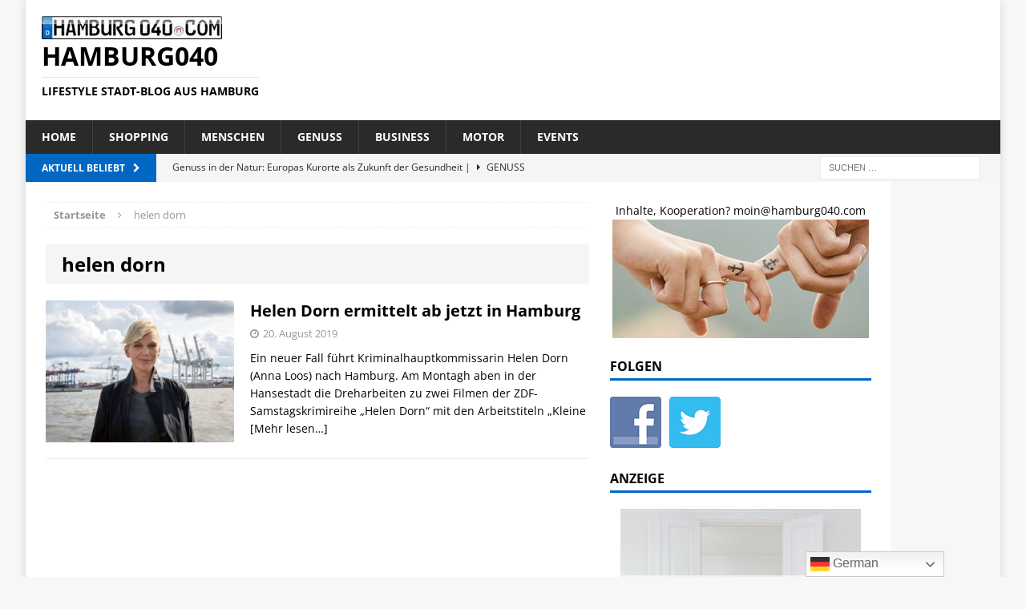

--- FILE ---
content_type: text/html; charset=UTF-8
request_url: https://www.hamburg040.com/tag/helen-dorn
body_size: 77159
content:
<!DOCTYPE html>
<html class="no-js mh-one-sb" dir="ltr" lang="de" prefix="og: https://ogp.me/ns#">
<head>
<meta charset="UTF-8">
<meta name="viewport" content="width=device-width, initial-scale=1.0">
<link rel="profile" href="http://gmpg.org/xfn/11" />
<link rel="pingback" href="https://www.hamburg040.com/xmlrpc.php" />

<meta name="robots" content="index,follow">
<meta name="language" content="de, at, ch, li, de-at, deutsch, german">
<meta name="zipcode" content="22761">
<meta name="city" content="Hamburg">
<meta name="state" content="Hamburg">
<meta name="country" content="Deutschland">
<meta name="classification" content="Blog, News, Nachrichten, Medien, Regional, Magazin">
<meta name="made" content="hamburg040 http://www.hamburg040.com">
<meta name="publisher" content="WBD Konzepte">
<script type="text/javascript" src="https://www.hamburg040.com/wp-content/themes/mh-magazine/js/swfobject/swfobject.js"></script>
<title>helen dorn | hamburg040</title>
	<style>img:is([sizes="auto" i], [sizes^="auto," i]) { contain-intrinsic-size: 3000px 1500px }</style>
	
		<!-- All in One SEO Pro 4.9.3 - aioseo.com -->
	<meta name="robots" content="max-image-preview:large" />
	<link rel="canonical" href="https://www.hamburg040.com/tag/helen-dorn" />
	<meta name="generator" content="All in One SEO Pro (AIOSEO) 4.9.3" />
		<meta property="og:locale" content="de_DE" />
		<meta property="og:site_name" content="hamburg040 | Lifestyle Stadt-Blog aus Hamburg" />
		<meta property="og:type" content="article" />
		<meta property="og:title" content="helen dorn | hamburg040" />
		<meta property="og:url" content="https://www.hamburg040.com/tag/helen-dorn" />
		<meta property="article:publisher" content="https://www.facebook.com/hh040/" />
		<meta name="twitter:card" content="summary" />
		<meta name="twitter:site" content="@hh040" />
		<meta name="twitter:title" content="helen dorn | hamburg040" />
		<script type="application/ld+json" class="aioseo-schema">
			{"@context":"https:\/\/schema.org","@graph":[{"@type":"BreadcrumbList","@id":"https:\/\/www.hamburg040.com\/tag\/helen-dorn#breadcrumblist","itemListElement":[{"@type":"ListItem","@id":"https:\/\/www.hamburg040.com#listItem","position":1,"name":"Home","item":"https:\/\/www.hamburg040.com","nextItem":{"@type":"ListItem","@id":"https:\/\/www.hamburg040.com\/tag\/helen-dorn#listItem","name":"helen dorn"}},{"@type":"ListItem","@id":"https:\/\/www.hamburg040.com\/tag\/helen-dorn#listItem","position":2,"name":"helen dorn","previousItem":{"@type":"ListItem","@id":"https:\/\/www.hamburg040.com#listItem","name":"Home"}}]},{"@type":"CollectionPage","@id":"https:\/\/www.hamburg040.com\/tag\/helen-dorn#collectionpage","url":"https:\/\/www.hamburg040.com\/tag\/helen-dorn","name":"helen dorn | hamburg040","inLanguage":"de-DE","isPartOf":{"@id":"https:\/\/www.hamburg040.com\/#website"},"breadcrumb":{"@id":"https:\/\/www.hamburg040.com\/tag\/helen-dorn#breadcrumblist"}},{"@type":"Organization","@id":"https:\/\/www.hamburg040.com\/#organization","name":"WBD GmbH","description":"Lifestyle Stadt-Blog aus Hamburg","url":"https:\/\/www.hamburg040.com\/","email":"aw@modelvita.com","telephone":"+4915155243275","logo":{"@type":"ImageObject","url":"https:\/\/www.hamburg040.com\/wp-content\/uploads\/2023\/07\/hamburg040-logo.png","@id":"https:\/\/www.hamburg040.com\/tag\/helen-dorn\/#organizationLogo","width":769,"height":100},"image":{"@id":"https:\/\/www.hamburg040.com\/tag\/helen-dorn\/#organizationLogo"},"sameAs":["https:\/\/www.facebook.com\/hh040\/","https:\/\/x.com\/hh040"]},{"@type":"WebSite","@id":"https:\/\/www.hamburg040.com\/#website","url":"https:\/\/www.hamburg040.com\/","name":"hamburg040.com","alternateName":"hamburg040.com","description":"Lifestyle Stadt-Blog aus Hamburg","inLanguage":"de-DE","publisher":{"@id":"https:\/\/www.hamburg040.com\/#organization"}}]}
		</script>
		<!-- All in One SEO Pro -->

<link rel='dns-prefetch' href='//widgetlogic.org' />
<link rel='dns-prefetch' href='//www.googletagmanager.com' />
<link rel="alternate" type="application/rss+xml" title="hamburg040 &raquo; Feed" href="https://www.hamburg040.com/feed" />
<link rel="alternate" type="application/rss+xml" title="hamburg040 &raquo; Kommentar-Feed" href="https://www.hamburg040.com/comments/feed" />
<link rel="alternate" type="application/rss+xml" title="hamburg040 &raquo; helen dorn Schlagwort-Feed" href="https://www.hamburg040.com/tag/helen-dorn/feed" />
<script type="text/javascript">
/* <![CDATA[ */
window._wpemojiSettings = {"baseUrl":"https:\/\/s.w.org\/images\/core\/emoji\/16.0.1\/72x72\/","ext":".png","svgUrl":"https:\/\/s.w.org\/images\/core\/emoji\/16.0.1\/svg\/","svgExt":".svg","source":{"concatemoji":"https:\/\/www.hamburg040.com\/wp-includes\/js\/wp-emoji-release.min.js?ver=6.8.3"}};
/*! This file is auto-generated */
!function(s,n){var o,i,e;function c(e){try{var t={supportTests:e,timestamp:(new Date).valueOf()};sessionStorage.setItem(o,JSON.stringify(t))}catch(e){}}function p(e,t,n){e.clearRect(0,0,e.canvas.width,e.canvas.height),e.fillText(t,0,0);var t=new Uint32Array(e.getImageData(0,0,e.canvas.width,e.canvas.height).data),a=(e.clearRect(0,0,e.canvas.width,e.canvas.height),e.fillText(n,0,0),new Uint32Array(e.getImageData(0,0,e.canvas.width,e.canvas.height).data));return t.every(function(e,t){return e===a[t]})}function u(e,t){e.clearRect(0,0,e.canvas.width,e.canvas.height),e.fillText(t,0,0);for(var n=e.getImageData(16,16,1,1),a=0;a<n.data.length;a++)if(0!==n.data[a])return!1;return!0}function f(e,t,n,a){switch(t){case"flag":return n(e,"\ud83c\udff3\ufe0f\u200d\u26a7\ufe0f","\ud83c\udff3\ufe0f\u200b\u26a7\ufe0f")?!1:!n(e,"\ud83c\udde8\ud83c\uddf6","\ud83c\udde8\u200b\ud83c\uddf6")&&!n(e,"\ud83c\udff4\udb40\udc67\udb40\udc62\udb40\udc65\udb40\udc6e\udb40\udc67\udb40\udc7f","\ud83c\udff4\u200b\udb40\udc67\u200b\udb40\udc62\u200b\udb40\udc65\u200b\udb40\udc6e\u200b\udb40\udc67\u200b\udb40\udc7f");case"emoji":return!a(e,"\ud83e\udedf")}return!1}function g(e,t,n,a){var r="undefined"!=typeof WorkerGlobalScope&&self instanceof WorkerGlobalScope?new OffscreenCanvas(300,150):s.createElement("canvas"),o=r.getContext("2d",{willReadFrequently:!0}),i=(o.textBaseline="top",o.font="600 32px Arial",{});return e.forEach(function(e){i[e]=t(o,e,n,a)}),i}function t(e){var t=s.createElement("script");t.src=e,t.defer=!0,s.head.appendChild(t)}"undefined"!=typeof Promise&&(o="wpEmojiSettingsSupports",i=["flag","emoji"],n.supports={everything:!0,everythingExceptFlag:!0},e=new Promise(function(e){s.addEventListener("DOMContentLoaded",e,{once:!0})}),new Promise(function(t){var n=function(){try{var e=JSON.parse(sessionStorage.getItem(o));if("object"==typeof e&&"number"==typeof e.timestamp&&(new Date).valueOf()<e.timestamp+604800&&"object"==typeof e.supportTests)return e.supportTests}catch(e){}return null}();if(!n){if("undefined"!=typeof Worker&&"undefined"!=typeof OffscreenCanvas&&"undefined"!=typeof URL&&URL.createObjectURL&&"undefined"!=typeof Blob)try{var e="postMessage("+g.toString()+"("+[JSON.stringify(i),f.toString(),p.toString(),u.toString()].join(",")+"));",a=new Blob([e],{type:"text/javascript"}),r=new Worker(URL.createObjectURL(a),{name:"wpTestEmojiSupports"});return void(r.onmessage=function(e){c(n=e.data),r.terminate(),t(n)})}catch(e){}c(n=g(i,f,p,u))}t(n)}).then(function(e){for(var t in e)n.supports[t]=e[t],n.supports.everything=n.supports.everything&&n.supports[t],"flag"!==t&&(n.supports.everythingExceptFlag=n.supports.everythingExceptFlag&&n.supports[t]);n.supports.everythingExceptFlag=n.supports.everythingExceptFlag&&!n.supports.flag,n.DOMReady=!1,n.readyCallback=function(){n.DOMReady=!0}}).then(function(){return e}).then(function(){var e;n.supports.everything||(n.readyCallback(),(e=n.source||{}).concatemoji?t(e.concatemoji):e.wpemoji&&e.twemoji&&(t(e.twemoji),t(e.wpemoji)))}))}((window,document),window._wpemojiSettings);
/* ]]> */
</script>
<style id='wp-emoji-styles-inline-css' type='text/css'>

	img.wp-smiley, img.emoji {
		display: inline !important;
		border: none !important;
		box-shadow: none !important;
		height: 1em !important;
		width: 1em !important;
		margin: 0 0.07em !important;
		vertical-align: -0.1em !important;
		background: none !important;
		padding: 0 !important;
	}
</style>
<link rel='stylesheet' id='wp-block-library-css' href='https://www.hamburg040.com/wp-includes/css/dist/block-library/style.min.css?ver=6.8.3' type='text/css' media='all' />
<style id='classic-theme-styles-inline-css' type='text/css'>
/*! This file is auto-generated */
.wp-block-button__link{color:#fff;background-color:#32373c;border-radius:9999px;box-shadow:none;text-decoration:none;padding:calc(.667em + 2px) calc(1.333em + 2px);font-size:1.125em}.wp-block-file__button{background:#32373c;color:#fff;text-decoration:none}
</style>
<link rel='stylesheet' id='aioseo/css/src/vue/standalone/blocks/table-of-contents/global.scss-css' href='https://www.hamburg040.com/wp-content/plugins/all-in-one-seo-pack-pro/dist/Pro/assets/css/table-of-contents/global.e90f6d47.css?ver=4.9.3' type='text/css' media='all' />
<link rel='stylesheet' id='aioseo/css/src/vue/standalone/blocks/pro/recipe/global.scss-css' href='https://www.hamburg040.com/wp-content/plugins/all-in-one-seo-pack-pro/dist/Pro/assets/css/recipe/global.67a3275f.css?ver=4.9.3' type='text/css' media='all' />
<link rel='stylesheet' id='aioseo/css/src/vue/standalone/blocks/pro/product/global.scss-css' href='https://www.hamburg040.com/wp-content/plugins/all-in-one-seo-pack-pro/dist/Pro/assets/css/product/global.61066cfb.css?ver=4.9.3' type='text/css' media='all' />
<link rel='stylesheet' id='aioseo-eeat/css/src/vue/standalone/blocks/author-bio/global.scss-css' href='https://www.hamburg040.com/wp-content/plugins/aioseo-eeat/dist/Pro/assets/css/author-bio/global.lvru5eV8.css?ver=1.2.9' type='text/css' media='all' />
<link rel='stylesheet' id='aioseo-eeat/css/src/vue/standalone/blocks/author-tooltip/global.scss-css' href='https://www.hamburg040.com/wp-content/plugins/aioseo-eeat/dist/Pro/assets/css/author-tooltip/global.BEv34Lr4.css?ver=1.2.9' type='text/css' media='all' />
<link rel='stylesheet' id='aioseo-eeat/css/src/vue/standalone/blocks/reviewer-tooltip/global.scss-css' href='https://www.hamburg040.com/wp-content/plugins/aioseo-eeat/dist/Pro/assets/css/reviewer-tooltip/global.Cz6Z5e1C.css?ver=1.2.9' type='text/css' media='all' />
<link rel='stylesheet' id='block-widget-css' href='https://www.hamburg040.com/wp-content/plugins/widget-logic/block_widget/css/widget.css?ver=1768227339' type='text/css' media='all' />
<style id='global-styles-inline-css' type='text/css'>
:root{--wp--preset--aspect-ratio--square: 1;--wp--preset--aspect-ratio--4-3: 4/3;--wp--preset--aspect-ratio--3-4: 3/4;--wp--preset--aspect-ratio--3-2: 3/2;--wp--preset--aspect-ratio--2-3: 2/3;--wp--preset--aspect-ratio--16-9: 16/9;--wp--preset--aspect-ratio--9-16: 9/16;--wp--preset--color--black: #000000;--wp--preset--color--cyan-bluish-gray: #abb8c3;--wp--preset--color--white: #ffffff;--wp--preset--color--pale-pink: #f78da7;--wp--preset--color--vivid-red: #cf2e2e;--wp--preset--color--luminous-vivid-orange: #ff6900;--wp--preset--color--luminous-vivid-amber: #fcb900;--wp--preset--color--light-green-cyan: #7bdcb5;--wp--preset--color--vivid-green-cyan: #00d084;--wp--preset--color--pale-cyan-blue: #8ed1fc;--wp--preset--color--vivid-cyan-blue: #0693e3;--wp--preset--color--vivid-purple: #9b51e0;--wp--preset--gradient--vivid-cyan-blue-to-vivid-purple: linear-gradient(135deg,rgba(6,147,227,1) 0%,rgb(155,81,224) 100%);--wp--preset--gradient--light-green-cyan-to-vivid-green-cyan: linear-gradient(135deg,rgb(122,220,180) 0%,rgb(0,208,130) 100%);--wp--preset--gradient--luminous-vivid-amber-to-luminous-vivid-orange: linear-gradient(135deg,rgba(252,185,0,1) 0%,rgba(255,105,0,1) 100%);--wp--preset--gradient--luminous-vivid-orange-to-vivid-red: linear-gradient(135deg,rgba(255,105,0,1) 0%,rgb(207,46,46) 100%);--wp--preset--gradient--very-light-gray-to-cyan-bluish-gray: linear-gradient(135deg,rgb(238,238,238) 0%,rgb(169,184,195) 100%);--wp--preset--gradient--cool-to-warm-spectrum: linear-gradient(135deg,rgb(74,234,220) 0%,rgb(151,120,209) 20%,rgb(207,42,186) 40%,rgb(238,44,130) 60%,rgb(251,105,98) 80%,rgb(254,248,76) 100%);--wp--preset--gradient--blush-light-purple: linear-gradient(135deg,rgb(255,206,236) 0%,rgb(152,150,240) 100%);--wp--preset--gradient--blush-bordeaux: linear-gradient(135deg,rgb(254,205,165) 0%,rgb(254,45,45) 50%,rgb(107,0,62) 100%);--wp--preset--gradient--luminous-dusk: linear-gradient(135deg,rgb(255,203,112) 0%,rgb(199,81,192) 50%,rgb(65,88,208) 100%);--wp--preset--gradient--pale-ocean: linear-gradient(135deg,rgb(255,245,203) 0%,rgb(182,227,212) 50%,rgb(51,167,181) 100%);--wp--preset--gradient--electric-grass: linear-gradient(135deg,rgb(202,248,128) 0%,rgb(113,206,126) 100%);--wp--preset--gradient--midnight: linear-gradient(135deg,rgb(2,3,129) 0%,rgb(40,116,252) 100%);--wp--preset--font-size--small: 13px;--wp--preset--font-size--medium: 20px;--wp--preset--font-size--large: 36px;--wp--preset--font-size--x-large: 42px;--wp--preset--spacing--20: 0.44rem;--wp--preset--spacing--30: 0.67rem;--wp--preset--spacing--40: 1rem;--wp--preset--spacing--50: 1.5rem;--wp--preset--spacing--60: 2.25rem;--wp--preset--spacing--70: 3.38rem;--wp--preset--spacing--80: 5.06rem;--wp--preset--shadow--natural: 6px 6px 9px rgba(0, 0, 0, 0.2);--wp--preset--shadow--deep: 12px 12px 50px rgba(0, 0, 0, 0.4);--wp--preset--shadow--sharp: 6px 6px 0px rgba(0, 0, 0, 0.2);--wp--preset--shadow--outlined: 6px 6px 0px -3px rgba(255, 255, 255, 1), 6px 6px rgba(0, 0, 0, 1);--wp--preset--shadow--crisp: 6px 6px 0px rgba(0, 0, 0, 1);}:where(.is-layout-flex){gap: 0.5em;}:where(.is-layout-grid){gap: 0.5em;}body .is-layout-flex{display: flex;}.is-layout-flex{flex-wrap: wrap;align-items: center;}.is-layout-flex > :is(*, div){margin: 0;}body .is-layout-grid{display: grid;}.is-layout-grid > :is(*, div){margin: 0;}:where(.wp-block-columns.is-layout-flex){gap: 2em;}:where(.wp-block-columns.is-layout-grid){gap: 2em;}:where(.wp-block-post-template.is-layout-flex){gap: 1.25em;}:where(.wp-block-post-template.is-layout-grid){gap: 1.25em;}.has-black-color{color: var(--wp--preset--color--black) !important;}.has-cyan-bluish-gray-color{color: var(--wp--preset--color--cyan-bluish-gray) !important;}.has-white-color{color: var(--wp--preset--color--white) !important;}.has-pale-pink-color{color: var(--wp--preset--color--pale-pink) !important;}.has-vivid-red-color{color: var(--wp--preset--color--vivid-red) !important;}.has-luminous-vivid-orange-color{color: var(--wp--preset--color--luminous-vivid-orange) !important;}.has-luminous-vivid-amber-color{color: var(--wp--preset--color--luminous-vivid-amber) !important;}.has-light-green-cyan-color{color: var(--wp--preset--color--light-green-cyan) !important;}.has-vivid-green-cyan-color{color: var(--wp--preset--color--vivid-green-cyan) !important;}.has-pale-cyan-blue-color{color: var(--wp--preset--color--pale-cyan-blue) !important;}.has-vivid-cyan-blue-color{color: var(--wp--preset--color--vivid-cyan-blue) !important;}.has-vivid-purple-color{color: var(--wp--preset--color--vivid-purple) !important;}.has-black-background-color{background-color: var(--wp--preset--color--black) !important;}.has-cyan-bluish-gray-background-color{background-color: var(--wp--preset--color--cyan-bluish-gray) !important;}.has-white-background-color{background-color: var(--wp--preset--color--white) !important;}.has-pale-pink-background-color{background-color: var(--wp--preset--color--pale-pink) !important;}.has-vivid-red-background-color{background-color: var(--wp--preset--color--vivid-red) !important;}.has-luminous-vivid-orange-background-color{background-color: var(--wp--preset--color--luminous-vivid-orange) !important;}.has-luminous-vivid-amber-background-color{background-color: var(--wp--preset--color--luminous-vivid-amber) !important;}.has-light-green-cyan-background-color{background-color: var(--wp--preset--color--light-green-cyan) !important;}.has-vivid-green-cyan-background-color{background-color: var(--wp--preset--color--vivid-green-cyan) !important;}.has-pale-cyan-blue-background-color{background-color: var(--wp--preset--color--pale-cyan-blue) !important;}.has-vivid-cyan-blue-background-color{background-color: var(--wp--preset--color--vivid-cyan-blue) !important;}.has-vivid-purple-background-color{background-color: var(--wp--preset--color--vivid-purple) !important;}.has-black-border-color{border-color: var(--wp--preset--color--black) !important;}.has-cyan-bluish-gray-border-color{border-color: var(--wp--preset--color--cyan-bluish-gray) !important;}.has-white-border-color{border-color: var(--wp--preset--color--white) !important;}.has-pale-pink-border-color{border-color: var(--wp--preset--color--pale-pink) !important;}.has-vivid-red-border-color{border-color: var(--wp--preset--color--vivid-red) !important;}.has-luminous-vivid-orange-border-color{border-color: var(--wp--preset--color--luminous-vivid-orange) !important;}.has-luminous-vivid-amber-border-color{border-color: var(--wp--preset--color--luminous-vivid-amber) !important;}.has-light-green-cyan-border-color{border-color: var(--wp--preset--color--light-green-cyan) !important;}.has-vivid-green-cyan-border-color{border-color: var(--wp--preset--color--vivid-green-cyan) !important;}.has-pale-cyan-blue-border-color{border-color: var(--wp--preset--color--pale-cyan-blue) !important;}.has-vivid-cyan-blue-border-color{border-color: var(--wp--preset--color--vivid-cyan-blue) !important;}.has-vivid-purple-border-color{border-color: var(--wp--preset--color--vivid-purple) !important;}.has-vivid-cyan-blue-to-vivid-purple-gradient-background{background: var(--wp--preset--gradient--vivid-cyan-blue-to-vivid-purple) !important;}.has-light-green-cyan-to-vivid-green-cyan-gradient-background{background: var(--wp--preset--gradient--light-green-cyan-to-vivid-green-cyan) !important;}.has-luminous-vivid-amber-to-luminous-vivid-orange-gradient-background{background: var(--wp--preset--gradient--luminous-vivid-amber-to-luminous-vivid-orange) !important;}.has-luminous-vivid-orange-to-vivid-red-gradient-background{background: var(--wp--preset--gradient--luminous-vivid-orange-to-vivid-red) !important;}.has-very-light-gray-to-cyan-bluish-gray-gradient-background{background: var(--wp--preset--gradient--very-light-gray-to-cyan-bluish-gray) !important;}.has-cool-to-warm-spectrum-gradient-background{background: var(--wp--preset--gradient--cool-to-warm-spectrum) !important;}.has-blush-light-purple-gradient-background{background: var(--wp--preset--gradient--blush-light-purple) !important;}.has-blush-bordeaux-gradient-background{background: var(--wp--preset--gradient--blush-bordeaux) !important;}.has-luminous-dusk-gradient-background{background: var(--wp--preset--gradient--luminous-dusk) !important;}.has-pale-ocean-gradient-background{background: var(--wp--preset--gradient--pale-ocean) !important;}.has-electric-grass-gradient-background{background: var(--wp--preset--gradient--electric-grass) !important;}.has-midnight-gradient-background{background: var(--wp--preset--gradient--midnight) !important;}.has-small-font-size{font-size: var(--wp--preset--font-size--small) !important;}.has-medium-font-size{font-size: var(--wp--preset--font-size--medium) !important;}.has-large-font-size{font-size: var(--wp--preset--font-size--large) !important;}.has-x-large-font-size{font-size: var(--wp--preset--font-size--x-large) !important;}
:where(.wp-block-post-template.is-layout-flex){gap: 1.25em;}:where(.wp-block-post-template.is-layout-grid){gap: 1.25em;}
:where(.wp-block-columns.is-layout-flex){gap: 2em;}:where(.wp-block-columns.is-layout-grid){gap: 2em;}
:root :where(.wp-block-pullquote){font-size: 1.5em;line-height: 1.6;}
</style>
<link rel='stylesheet' id='social-widget-css' href='https://www.hamburg040.com/wp-content/plugins/social-media-widget/social_widget.css?ver=6.8.3' type='text/css' media='all' />
<link rel='stylesheet' id='mh-magazine-css' href='https://www.hamburg040.com/wp-content/themes/mh-magazine/style.css?ver=3.2.1' type='text/css' media='all' />
<link rel='stylesheet' id='mh-font-awesome-css' href='https://www.hamburg040.com/wp-content/themes/mh-magazine/includes/font-awesome.min.css' type='text/css' media='all' />
<link rel='stylesheet' id='borlabs-cookie-custom-css' href='https://www.hamburg040.com/wp-content/cache/borlabs-cookie/1/borlabs-cookie-1-de.css?ver=3.3.23-44' type='text/css' media='all' />
<script type="text/javascript" src="https://www.hamburg040.com/wp-includes/js/jquery/jquery.min.js?ver=3.7.1" id="jquery-core-js"></script>
<script type="text/javascript" src="https://www.hamburg040.com/wp-includes/js/jquery/jquery-migrate.min.js?ver=3.4.1" id="jquery-migrate-js"></script>
<script type="text/javascript" src="https://www.hamburg040.com/wp-content/themes/mh-magazine/js/scripts.js?ver=6.8.3" id="mh-scripts-js"></script>
<script data-no-optimize="1" data-no-minify="1" data-cfasync="false" type="text/javascript" src="https://www.hamburg040.com/wp-content/cache/borlabs-cookie/1/borlabs-cookie-config-de.json.js?ver=3.3.23-46" id="borlabs-cookie-config-js"></script>
<script data-no-optimize="1" data-no-minify="1" data-cfasync="false" type="text/javascript" src="https://www.hamburg040.com/wp-content/plugins/borlabs-cookie/assets/javascript/borlabs-cookie-prioritize.min.js?ver=3.3.23" id="borlabs-cookie-prioritize-js"></script>
<script data-borlabs-cookie-script-blocker-id='monster-insights' type='text/template' data-borlabs-cookie-script-blocker-handle="google_gtagjs" data-borlabs-cookie-script-blocker-id="site-kit-analytics" type="text/template" data-borlabs-cookie-script-blocker-src="https://www.googletagmanager.com/gtag/js?id=GT-TB6TFNP" id="google_gtagjs-js"></script><script data-borlabs-cookie-script-blocker-handle="google_gtagjs" data-borlabs-cookie-script-blocker-id="site-kit-analytics" type="text/template" id="google_gtagjs-js-after">
/* <![CDATA[ */
window.dataLayer = window.dataLayer || [];function gtag(){dataLayer.push(arguments);}
gtag("set","linker",{"domains":["www.hamburg040.com"]});
gtag("js", new Date());
gtag("set", "developer_id.dZTNiMT", true);
gtag("config", "GT-TB6TFNP");
/* ]]> */
</script><link rel="https://api.w.org/" href="https://www.hamburg040.com/wp-json/" /><link rel="alternate" title="JSON" type="application/json" href="https://www.hamburg040.com/wp-json/wp/v2/tags/13016" /><link rel="EditURI" type="application/rsd+xml" title="RSD" href="https://www.hamburg040.com/xmlrpc.php?rsd" />
<meta name="generator" content="WordPress 6.8.3" />
<meta name="generator" content="Site Kit by Google 1.170.0" />

<!-- This site is optimized with the Schema plugin v1.7.9.6 - https://schema.press -->
<script type="application/ld+json">[{"@context":"http:\/\/schema.org\/","@type":"WPHeader","url":"","headline":"Schlagwort: helen dorn","description":""},{"@context":"http:\/\/schema.org\/","@type":"WPFooter","url":"","headline":"Schlagwort: helen dorn","description":""}]</script>



<!-- This site is optimized with the Schema plugin v1.7.9.6 - https://schema.press -->
<script type="application/ld+json">{"@context":"https:\/\/schema.org\/","@type":"CollectionPage","headline":"helen dorn Tag","description":"","url":"https:\/\/www.hamburg040.com\/tag\/anna-loos","sameAs":[],"hasPart":[{"@context":"https:\/\/schema.org\/","@type":"BlogPosting","mainEntityOfPage":{"@type":"WebPage","@id":"https:\/\/www.hamburg040.com\/menschen\/2019\/helen-dorn-ermittelt-ab-jetzt-in-hamburg\/35516"},"url":"https:\/\/www.hamburg040.com\/menschen\/2019\/helen-dorn-ermittelt-ab-jetzt-in-hamburg\/35516","headline":"Helen Dorn ermittelt ab jetzt in Hamburg","datePublished":"2019-08-20T11:40:50+02:00","dateModified":"2019-08-20T11:46:18+02:00","publisher":{"@type":"Organization","@id":"https:\/\/www.hamburg040.com\/#organization","name":"hamburg040.com","logo":{"@type":"ImageObject","url":"https:\/\/www.hamburg040.com\/wp-content\/uploads\/2023\/07\/hamburg040-logo.png","width":600,"height":60}},"image":{"@type":"ImageObject","url":"https:\/\/www.hamburg040.com\/wp-content\/uploads\/2019\/08\/73718-1-2.ots_.jpg","width":2500,"height":1250},"articleSection":"Menschen","keywords":"anna loos, hamburg, helen dorn, serie, tv, zdf","description":"Ein neuer Fall führt Kriminalhauptkommissarin Helen Dorn (Anna Loos) nach Hamburg. Am Montagh aben in der Hansestadt die Dreharbeiten zu zwei Filmen der ZDF-Samstagskrimireihe \"Helen Dorn\" mit den Arbeitstiteln \"Kleine Freiheit\" und \"Wer Gewalt sät\" begonnen. In \"Kleine Freiheit\" wird der mutmaßliche Täter im Fall eines verschwundenen Jungen, den","author":{"@type":"Person","name":"Redaktion hamburg040","url":"https:\/\/www.hamburg040.com\/author\/admin","description":"Hamburg-Magazin und mehr...  Bloggt zu den regionalen Themen Shopping, Genuss, Menschen, Business, Motor und Events.","image":{"@type":"ImageObject","url":"https:\/\/secure.gravatar.com\/avatar\/3776ea0ddae168cd244e69e98990ca27104d89ca9789f6e18e8f9a8e25e15771?s=96&d=mm&r=g","height":96,"width":96}}}]}</script>

<style type="text/css">.broken_link, a.broken_link {
    text-decoration: underline!important;
}
.mh-container.mh-container-outer{
margin:auto;
}</style>
<style type="text/css">
.mh-widget-layout4 .mh-widget-title { background: #0068c4; background: rgba(0, 104, 196, 0.6); }
.mh-preheader, .mh-wide-layout .mh-subheader, .mh-ticker-title, .mh-main-nav li:hover, .mh-footer-nav, .slicknav_menu, .slicknav_btn, .slicknav_nav .slicknav_item:hover, .slicknav_nav a:hover, .mh-back-to-top, .mh-subheading, .entry-tags .fa, .entry-tags li:hover, .mh-widget-layout2 .mh-widget-title, .mh-widget-layout4 .mh-widget-title-inner, .mh-widget-layout4 .mh-footer-widget-title, #mh-mobile .flex-control-paging li a.flex-active, .mh-image-caption, .mh-carousel-layout1 .mh-carousel-caption, .mh-tab-button.active, .mh-tab-button.active:hover, .mh-footer-widget .mh-tab-button.active, .mh-social-widget li:hover a, .mh-footer-widget .mh-social-widget li a, .mh-footer-widget .mh-author-bio-widget, .tagcloud a:hover, .mh-widget .tagcloud a:hover, .mh-footer-widget .tagcloud a:hover, .mh-posts-stacked-meta, .page-numbers:hover, .mh-loop-pagination .current, .mh-comments-pagination .current, .pagelink, a:hover .pagelink, input[type=submit], #respond #cancel-comment-reply-link, #infinite-handle span { background: #0068c4; }
blockquote, .mh-category-desc, .mh-widget-layout1 .mh-widget-title, .mh-widget-layout3 .mh-widget-title, #mh-mobile .mh-slider-caption, .mh-carousel-layout1, .mh-spotlight-widget, .mh-author-bio-widget, .mh-author-bio-title, .mh-author-bio-image-frame, .mh-video-widget, .mh-tab-buttons, .bypostauthor .mh-comment-meta, textarea:hover, input[type=text]:hover, input[type=email]:hover, input[type=tel]:hover, input[type=url]:hover { border-color: #0068c4; }
.mh-dropcap, .mh-carousel-layout1 .flex-direction-nav a, .mh-carousel-layout2 .mh-carousel-caption, .mh-posts-digest-small-category, .mh-posts-lineup-more { color: #0068c4; }
.entry-content a, .mh-comment-content a { color: #0068c4; }
a:hover, .entry-content a:hover, .mh-author-box a:hover, .mh-post-nav a:hover, .mh-comment-content a:hover, #respond a:hover, .mh-meta a:hover, .mh-breadcrumb a:hover, .mh-tabbed-widget a:hover { color: #0068c4; }
</style>
<!--[if lt IE 9]>
<script src="https://www.hamburg040.com/wp-content/themes/mh-magazine/js/css3-mediaqueries.js"></script>
<![endif]-->
<script data-borlabs-cookie-script-blocker-ignore>
if ('0' === '1' && ('0' === '1' || '1' === '1')) {
    window['gtag_enable_tcf_support'] = true;
}
window.dataLayer = window.dataLayer || [];
if (typeof gtag !== 'function') {
    function gtag() {
        dataLayer.push(arguments);
    }
}
gtag('set', 'developer_id.dYjRjMm', true);
if ('0' === '1' || '1' === '1') {
    if (window.BorlabsCookieGoogleConsentModeDefaultSet !== true) {
        let getCookieValue = function (name) {
            return document.cookie.match('(^|;)\\s*' + name + '\\s*=\\s*([^;]+)')?.pop() || '';
        };
        let cookieValue = getCookieValue('borlabs-cookie-gcs');
        let consentsFromCookie = {};
        if (cookieValue !== '') {
            consentsFromCookie = JSON.parse(decodeURIComponent(cookieValue));
        }
        let defaultValues = {
            'ad_storage': 'denied',
            'ad_user_data': 'denied',
            'ad_personalization': 'denied',
            'analytics_storage': 'denied',
            'functionality_storage': 'denied',
            'personalization_storage': 'denied',
            'security_storage': 'denied',
            'wait_for_update': 500,
        };
        gtag('consent', 'default', { ...defaultValues, ...consentsFromCookie });
    }
    window.BorlabsCookieGoogleConsentModeDefaultSet = true;
    let borlabsCookieConsentChangeHandler = function () {
        window.dataLayer = window.dataLayer || [];
        if (typeof gtag !== 'function') { function gtag(){dataLayer.push(arguments);} }

        let getCookieValue = function (name) {
            return document.cookie.match('(^|;)\\s*' + name + '\\s*=\\s*([^;]+)')?.pop() || '';
        };
        let cookieValue = getCookieValue('borlabs-cookie-gcs');
        let consentsFromCookie = {};
        if (cookieValue !== '') {
            consentsFromCookie = JSON.parse(decodeURIComponent(cookieValue));
        }

        consentsFromCookie.analytics_storage = BorlabsCookie.Consents.hasConsent('google-analytics') ? 'granted' : 'denied';

        BorlabsCookie.CookieLibrary.setCookie(
            'borlabs-cookie-gcs',
            JSON.stringify(consentsFromCookie),
            BorlabsCookie.Settings.automaticCookieDomainAndPath.value ? '' : BorlabsCookie.Settings.cookieDomain.value,
            BorlabsCookie.Settings.cookiePath.value,
            BorlabsCookie.Cookie.getPluginCookie().expires,
            BorlabsCookie.Settings.cookieSecure.value,
            BorlabsCookie.Settings.cookieSameSite.value
        );
    }
    document.addEventListener('borlabs-cookie-consent-saved', borlabsCookieConsentChangeHandler);
    document.addEventListener('borlabs-cookie-handle-unblock', borlabsCookieConsentChangeHandler);
}
if ('0' === '1') {
    gtag("js", new Date());
    gtag("config", "UA-91043306-1", {"anonymize_ip": true});

    (function (w, d, s, i) {
        var f = d.getElementsByTagName(s)[0],
            j = d.createElement(s);
        j.async = true;
        j.src =
            "https://www.googletagmanager.com/gtag/js?id=" + i;
        f.parentNode.insertBefore(j, f);
    })(window, document, "script", "UA-91043306-1");
}
</script><script data-no-optimize="1" data-no-minify="1" data-cfasync="false" data-borlabs-cookie-script-blocker-ignore>
if ('{{ iab-tcf-enabled }}' === '1' && ('0' === '1' || '1' === '1')) {
    window['gtag_enable_tcf_support'] = true;
}
window.dataLayer = window.dataLayer || [];
if (typeof gtag !== 'function') {
    function gtag() {
        dataLayer.push(arguments);
    }
}
gtag('set', 'developer_id.dYjRjMm', true);
if ('0' === '1' || '1' === '1') {
    if (window.BorlabsCookieGoogleConsentModeDefaultSet !== true) {
        let getCookieValue = function (name) {
            return document.cookie.match('(^|;)\\s*' + name + '\\s*=\\s*([^;]+)')?.pop() || '';
        };
        let cookieValue = getCookieValue('borlabs-cookie-gcs');
        let consentsFromCookie = {};
        if (cookieValue !== '') {
            consentsFromCookie = JSON.parse(decodeURIComponent(cookieValue));
        }
        let defaultValues = {
            'ad_storage': 'denied',
            'ad_user_data': 'denied',
            'ad_personalization': 'denied',
            'analytics_storage': 'denied',
            'functionality_storage': 'denied',
            'personalization_storage': 'denied',
            'security_storage': 'denied',
            'wait_for_update': 500,
        };
        gtag('consent', 'default', { ...defaultValues, ...consentsFromCookie });
    }
    window.BorlabsCookieGoogleConsentModeDefaultSet = true;
    let borlabsCookieConsentChangeHandler = function () {
        window.dataLayer = window.dataLayer || [];
        if (typeof gtag !== 'function') { function gtag(){dataLayer.push(arguments);} }

        let getCookieValue = function (name) {
            return document.cookie.match('(^|;)\\s*' + name + '\\s*=\\s*([^;]+)')?.pop() || '';
        };
        let cookieValue = getCookieValue('borlabs-cookie-gcs');
        let consentsFromCookie = {};
        if (cookieValue !== '') {
            consentsFromCookie = JSON.parse(decodeURIComponent(cookieValue));
        }

        consentsFromCookie.analytics_storage = BorlabsCookie.Consents.hasConsent('google-analytics-site-kit') ? 'granted' : 'denied';

        BorlabsCookie.CookieLibrary.setCookie(
            'borlabs-cookie-gcs',
            JSON.stringify(consentsFromCookie),
            BorlabsCookie.Settings.automaticCookieDomainAndPath.value ? '' : BorlabsCookie.Settings.cookieDomain.value,
            BorlabsCookie.Settings.cookiePath.value,
            BorlabsCookie.Cookie.getPluginCookie().expires,
            BorlabsCookie.Settings.cookieSecure.value,
            BorlabsCookie.Settings.cookieSameSite.value
        );
    }
    document.addEventListener('borlabs-cookie-consent-saved', borlabsCookieConsentChangeHandler);
    document.addEventListener('borlabs-cookie-handle-unblock', borlabsCookieConsentChangeHandler);
}
if ('0' === '1') {
    document.addEventListener('borlabs-cookie-after-init', function () {
		window.BorlabsCookie.Unblock.unblockScriptBlockerId('site-kit-analytics');
	});
}
</script><script data-no-optimize="1" data-no-minify="1" data-cfasync="false" data-borlabs-cookie-script-blocker-ignore>
if ('{{ iab-tcf-enabled }}' === '1' && ('0' === '1' || '1' === '1')) {
    window['gtag_enable_tcf_support'] = true;
}
window.dataLayer = window.dataLayer || [];
if (typeof gtag !== 'function') {
    function gtag() {
        dataLayer.push(arguments);
    }
}
gtag('set', 'developer_id.dYjRjMm', true);
if ('0' === '1' || '1' === '1') {
    if (window.BorlabsCookieGoogleConsentModeDefaultSet !== true) {
        let getCookieValue = function (name) {
            return document.cookie.match('(^|;)\\s*' + name + '\\s*=\\s*([^;]+)')?.pop() || '';
        };
        let cookieValue = getCookieValue('borlabs-cookie-gcs');
        let consentsFromCookie = {};
        if (cookieValue !== '') {
            consentsFromCookie = JSON.parse(decodeURIComponent(cookieValue));
        }
        let defaultValues = {
            'ad_storage': 'denied',
            'ad_user_data': 'denied',
            'ad_personalization': 'denied',
            'analytics_storage': 'denied',
            'functionality_storage': 'denied',
            'personalization_storage': 'denied',
            'security_storage': 'denied',
            'wait_for_update': 500,
        };
        gtag('consent', 'default', { ...defaultValues, ...consentsFromCookie });
    }
    window.BorlabsCookieGoogleConsentModeDefaultSet = true;
    let borlabsCookieConsentChangeHandler = function () {
        window.dataLayer = window.dataLayer || [];
        if (typeof gtag !== 'function') { function gtag(){dataLayer.push(arguments);} }

        let getCookieValue = function (name) {
            return document.cookie.match('(^|;)\\s*' + name + '\\s*=\\s*([^;]+)')?.pop() || '';
        };
        let cookieValue = getCookieValue('borlabs-cookie-gcs');
        let consentsFromCookie = {};
        if (cookieValue !== '') {
            consentsFromCookie = JSON.parse(decodeURIComponent(cookieValue));
        }

        consentsFromCookie.analytics_storage = BorlabsCookie.Consents.hasConsent('google-analytics-monster-insights') ? 'granted' : 'denied';

        BorlabsCookie.CookieLibrary.setCookie(
            'borlabs-cookie-gcs',
            JSON.stringify(consentsFromCookie),
            BorlabsCookie.Settings.automaticCookieDomainAndPath.value ? '' : BorlabsCookie.Settings.cookieDomain.value,
            BorlabsCookie.Settings.cookiePath.value,
            BorlabsCookie.Cookie.getPluginCookie().expires,
            BorlabsCookie.Settings.cookieSecure.value,
            BorlabsCookie.Settings.cookieSameSite.value
        );
    }
    document.addEventListener('borlabs-cookie-consent-saved', borlabsCookieConsentChangeHandler);
    document.addEventListener('borlabs-cookie-handle-unblock', borlabsCookieConsentChangeHandler);
}
if ('0' === '1') {
    document.addEventListener('borlabs-cookie-after-init', function () {
		window.BorlabsCookie.Unblock.unblockScriptBlockerId('monster-insights');
	});
}
</script>

<!-- This site is optimized with the Schema plugin v1.7.9.6 - https://schema.press -->
<script type="application/ld+json">{
    "@context": "http://schema.org",
    "@type": "BreadcrumbList",
    "itemListElement": [
        {
            "@type": "ListItem",
            "position": 1,
            "item": {
                "@id": "https://www.hamburg040.com",
                "name": "Home"
            }
        },
        {
            "@type": "ListItem",
            "position": 2,
            "item": {
                "@id": "https://www.hamburg040.com/tag/helen-dorn",
                "name": "helen dorn"
            }
        }
    ]
}</script>

<link rel="icon" href="https://www.hamburg040.com/wp-content/uploads/2016/03/295184_254989364611029_256907309_n-150x150.jpg" sizes="32x32" />
<link rel="icon" href="https://www.hamburg040.com/wp-content/uploads/2016/03/295184_254989364611029_256907309_n.jpg" sizes="192x192" />
<link rel="apple-touch-icon" href="https://www.hamburg040.com/wp-content/uploads/2016/03/295184_254989364611029_256907309_n.jpg" />
<meta name="msapplication-TileImage" content="https://www.hamburg040.com/wp-content/uploads/2016/03/295184_254989364611029_256907309_n.jpg" />

	
	<script>
// Set to the same value as the web property used on the site
var gaProperty = 'UA-91043306-1';
// Disable tracking if the opt-out cookie exists.
var disableStr = 'ga-disable-' + gaProperty;
if (document.cookie.indexOf(disableStr + '=true') > -1) {
window[disableStr] = true;
}
// Opt-out function
function gaOptout() {
document.cookie = disableStr + '=true; expires=Thu, 31 Dec 2099 23:59:59 UTC; path=/';
window[disableStr] = true;
alert('Das Tracking durch Google Analytics wurde in Ihrem Browser für diese Website deaktiviert.');
}
</script>
<!-- Global site tag (gtag.js) - Google Analytics -->
<script data-borlabs-cookie-script-blocker-id='monster-insights' type='text/template' data-borlabs-cookie-script-blocker-src="https://www.googletagmanager.com/gtag/js?id=XX-00000000-0"></script>
<script>
  window.dataLayer = window.dataLayer || [];
  function gtag(){dataLayer.push(arguments);}
  gtag('js', new Date());
  gtag('config', 'UA-91043306-1', { 'anonymize_ip': true });
</script>
	
	<script src="https://analytics.ahrefs.com/analytics.js" data-key="ANOEuEDVSyBQ6PA0STYy0Q" async></script>
	
</head>
	<body id="mh-mobile" class="archive tag tag-helen-dorn tag-13016 wp-theme-mh-magazine mh-boxed-layout mh-right-sb mh-loop-layout1 mh-widget-layout1">
<!--<div id="banner-container">-->
<div class="mh-container mh-container-outer">
<div class="mh-header-mobile-nav clearfix"></div>
	<div class="mh-preheader">
    	<div class="mh-container mh-container-inner mh-row clearfix">
							<div class="mh-header-bar-content mh-header-bar-top-left mh-col-2-3 clearfix">
									</div>
								</div>
	</div>
<header class="mh-header">
	<div class="mh-container mh-container-inner mh-row clearfix">
		<div class="mh-col-1-3 mh-custom-header">
<a href="https://www.hamburg040.com/" title="hamburg040" rel="home">
<div class="mh-site-logo" role="banner">
<img class="mh-header-image" src="https://www.hamburg040.com/wp-content/uploads/2016/03/cropped-logo.jpg" height="29" width="225" alt="hamburg040" />
<style type="text/css" id="mh-header-css">.mh-header-title, .mh-header-tagline { color: #000001; }</style>
<div class="mh-header-text">
<h2 class="mh-header-title">hamburg040</h2>
<h3 class="mh-header-tagline">Lifestyle Stadt-Blog aus Hamburg</h3>
</div>
</div>
</a>
</div>
<div class="mh-col-2-3 mh-header-widget-2">
<div id="text-29" class="mh-widget mh-header-2 widget_text">			<div class="textwidget"></div>
		</div></div>
	</div>
	<div class="mh-main-nav-wrap">
		<nav class="mh-main-nav mh-container mh-container-inner clearfix">
			<div class="menu-rubriken-container"><ul id="menu-rubriken" class="menu"><li id="menu-item-21196" class="menu-item menu-item-type-post_type menu-item-object-page menu-item-home menu-item-21196"><a href="https://www.hamburg040.com/">Home</a></li>
<li id="menu-item-28" class="menu-item menu-item-type-taxonomy menu-item-object-category menu-item-28"><a href="https://www.hamburg040.com/blog/shopping">Shopping</a></li>
<li id="menu-item-26" class="menu-item menu-item-type-taxonomy menu-item-object-category menu-item-26"><a href="https://www.hamburg040.com/blog/menschen">Menschen</a></li>
<li id="menu-item-25" class="menu-item menu-item-type-taxonomy menu-item-object-category menu-item-25"><a href="https://www.hamburg040.com/blog/genuss">Genuss</a></li>
<li id="menu-item-23" class="menu-item menu-item-type-taxonomy menu-item-object-category menu-item-23"><a href="https://www.hamburg040.com/blog/business">Business</a></li>
<li id="menu-item-27" class="menu-item menu-item-type-taxonomy menu-item-object-category menu-item-27"><a href="https://www.hamburg040.com/blog/motor">Motor</a></li>
<li id="menu-item-24" class="menu-item menu-item-type-taxonomy menu-item-object-category menu-item-24"><a href="https://www.hamburg040.com/blog/events">Events</a></li>
</ul></div>		</nav>
	</div>
	</header>
	<div class="mh-subheader">
		<div class="mh-container mh-container-inner mh-row clearfix">
							<div class="mh-header-bar-content mh-header-bar-bottom-left mh-col-2-3 clearfix">
											<div class="mh-header-ticker mh-header-ticker-bottom">
							<div class="mh-ticker-bottom">
			<div class="mh-ticker-title mh-ticker-title-bottom">
			Aktuell beliebt<i class="fa fa-chevron-right"></i>		</div>
		<div class="mh-ticker-content mh-ticker-content-bottom">
		<ul id="mh-ticker-loop-bottom">				<li class="mh-ticker-item mh-ticker-item-bottom">
					<a href="https://www.hamburg040.com/genuss/2026/genuss-in-der-natur-europas-kurorte-als-zukunft-der-gesundheit/76677" title="Genuss in der Natur: Europas Kurorte als Zukunft der Gesundheit">
					
						<span class="mh-ticker-item-title mh-ticker-item-title-bottom">
							Genuss in der Natur: Europas Kurorte als Zukunft der Gesundheit						</span>|
						<span class="mh-ticker-item-cat mh-ticker-item-cat-bottom">
							<i class="fa fa-caret-right"></i>
														Genuss						</span>

					</a>
				</li>				<li class="mh-ticker-item mh-ticker-item-bottom">
					<a href="https://www.hamburg040.com/shopping/2026/frenzelgroni-jetzt-zur-einfuehrung-ueber-15-e-sparen/76565" title="Frenzelgroni: Jetzt zur Einführung über 15 € sparen!">
					
						<span class="mh-ticker-item-title mh-ticker-item-title-bottom">
							Frenzelgroni: Jetzt zur Einführung über 15 € sparen!						</span>|
						<span class="mh-ticker-item-cat mh-ticker-item-cat-bottom">
							<i class="fa fa-caret-right"></i>
														Shopping						</span>

					</a>
				</li>				<li class="mh-ticker-item mh-ticker-item-bottom">
					<a href="https://www.hamburg040.com/business/2026/gibt-es-derzeit-wirklich-so-viele-firmenpleiten-in-deutschland/76673" title="Gibt es derzeit wirklich so viele Firmenpleiten in Deutschland?">
					
						<span class="mh-ticker-item-title mh-ticker-item-title-bottom">
							Gibt es derzeit wirklich so viele Firmenpleiten in Deutschland?						</span>|
						<span class="mh-ticker-item-cat mh-ticker-item-cat-bottom">
							<i class="fa fa-caret-right"></i>
														Business						</span>

					</a>
				</li>				<li class="mh-ticker-item mh-ticker-item-bottom">
					<a href="https://www.hamburg040.com/menschen/2026/fuenf-mal-aufpassen-was-2026-bei-der-einkommensteuer-anders-ist/76670" title="Fünf mal aufpassen: Was 2026 bei der Einkommensteuer anders ist">
					
						<span class="mh-ticker-item-title mh-ticker-item-title-bottom">
							Fünf mal aufpassen: Was 2026 bei der Einkommensteuer anders ist						</span>|
						<span class="mh-ticker-item-cat mh-ticker-item-cat-bottom">
							<i class="fa fa-caret-right"></i>
														Menschen						</span>

					</a>
				</li>				<li class="mh-ticker-item mh-ticker-item-bottom">
					<a href="https://www.hamburg040.com/genuss/2026/kehrt-ein-vergessenes-hobby-in-deutschlands-stuben-zurueck/63009" title="Kehrt ein vergessenes Hobby in Deutschlands Stuben zurück?">
					
						<span class="mh-ticker-item-title mh-ticker-item-title-bottom">
							Kehrt ein vergessenes Hobby in Deutschlands Stuben zurück?						</span>|
						<span class="mh-ticker-item-cat mh-ticker-item-cat-bottom">
							<i class="fa fa-caret-right"></i>
														Genuss						</span>

					</a>
				</li>				<li class="mh-ticker-item mh-ticker-item-bottom">
					<a href="https://www.hamburg040.com/shopping/2026/winterliche-eleganz-in-hamburg-so-gelingt-der-perfekte-look-fuer-kalte-tage/81012" title="Winterliche Eleganz in Hamburg: So gelingt der perfekte Look für kalte Tage">
					
						<span class="mh-ticker-item-title mh-ticker-item-title-bottom">
							Winterliche Eleganz in Hamburg: So gelingt der perfekte Look für kalte Tage						</span>|
						<span class="mh-ticker-item-cat mh-ticker-item-cat-bottom">
							<i class="fa fa-caret-right"></i>
														Shopping						</span>

					</a>
				</li>				<li class="mh-ticker-item mh-ticker-item-bottom">
					<a href="https://www.hamburg040.com/business/2026/die-besten-immobilienmakler-in-wien-fuer-einzelhandelsimmobilien-entdecken/81005" title="Die besten Immobilienmakler in Wien für Einzelhandelsimmobilien entdecken">
					
						<span class="mh-ticker-item-title mh-ticker-item-title-bottom">
							Die besten Immobilienmakler in Wien für Einzelhandelsimmobilien entdecken						</span>|
						<span class="mh-ticker-item-cat mh-ticker-item-cat-bottom">
							<i class="fa fa-caret-right"></i>
														Business						</span>

					</a>
				</li>				<li class="mh-ticker-item mh-ticker-item-bottom">
					<a href="https://www.hamburg040.com/shopping/2026/winterstyle-in-hamburg-wenn-die-elbe-friert-und-die-mode-aufblueht/80991" title="Winterstyle in Hamburg: Wenn die Elbe friert und die Mode aufblüht">
					
						<span class="mh-ticker-item-title mh-ticker-item-title-bottom">
							Winterstyle in Hamburg: Wenn die Elbe friert und die Mode aufblüht						</span>|
						<span class="mh-ticker-item-cat mh-ticker-item-cat-bottom">
							<i class="fa fa-caret-right"></i>
														Shopping						</span>

					</a>
				</li>				<li class="mh-ticker-item mh-ticker-item-bottom">
					<a href="https://www.hamburg040.com/business/2026/deutsche-nachhaltigkeit-ag-ueber-vertical-farming-als-zukunft-der-landwirtschaft/80982" title="Deutsche Nachhaltigkeit AG über Vertical Farming als Zukunft der Landwirtschaft">
					
						<span class="mh-ticker-item-title mh-ticker-item-title-bottom">
							Deutsche Nachhaltigkeit AG über Vertical Farming als Zukunft der Landwirtschaft						</span>|
						<span class="mh-ticker-item-cat mh-ticker-item-cat-bottom">
							<i class="fa fa-caret-right"></i>
														Business						</span>

					</a>
				</li>				<li class="mh-ticker-item mh-ticker-item-bottom">
					<a href="https://www.hamburg040.com/motor/2026/winterfragen-darf-man-eigentlich-raeumfahrzeuge-ueberholen/76667" title="Winterfragen: Darf man eigentlich Räumfahrzeuge überholen?">
					
						<span class="mh-ticker-item-title mh-ticker-item-title-bottom">
							Winterfragen: Darf man eigentlich Räumfahrzeuge überholen?						</span>|
						<span class="mh-ticker-item-cat mh-ticker-item-cat-bottom">
							<i class="fa fa-caret-right"></i>
														Motor						</span>

					</a>
				</li>		</ul>
	</div>
</div>						</div>
									</div>
										<div class="mh-header-bar-content mh-header-bar-bottom-right mh-col-1-3 clearfix">
											<aside class="mh-header-search mh-header-search-bottom">
							<form role="search" method="get" class="search-form" action="https://www.hamburg040.com/">
				<label>
					<span class="screen-reader-text">Suche nach:</span>
					<input type="search" class="search-field" placeholder="Suchen …" value="" name="s" />
				</label>
				<input type="submit" class="search-submit" value="Suchen" />
			</form>						</aside>
									</div>
					</div>
	</div>
<!--</div>-->
<div class="mh-wrapper clearfix">
	<div class="mh-main clearfix">
		<div id="main-content" class="mh-loop mh-content"><nav class="mh-breadcrumb"><span itemscope itemtype="http://data-vocabulary.org/Breadcrumb"><a href="https://www.hamburg040.com" itemprop="url"><span itemprop="title">Startseite</span></a></span><span class="mh-breadcrumb-delimiter"><i class="fa fa-angle-right"></i></span>helen dorn</nav>
<header class="page-header">
<h1 class="page-title">helen dorn</h1>
</header>
<article class="mh-loop-item clearfix post-35516 post type-post status-publish format-standard has-post-thumbnail hentry category-menschen tag-anna-loos tag-hamburg tag-helen-dorn tag-serie tag-tv tag-zdf">
	<div class="mh-loop-thumb">
		<a href="https://www.hamburg040.com/menschen/2019/helen-dorn-ermittelt-ab-jetzt-in-hamburg/35516"><img width="326" height="245" src="https://www.hamburg040.com/wp-content/uploads/2019/08/73718-1-2.ots_-326x245.jpg" class="attachment-mh-magazine-medium size-mh-magazine-medium wp-post-image" alt="Helen Dorn ermittelt ab jetzt in Hamburg" decoding="async" fetchpriority="high" srcset="https://www.hamburg040.com/wp-content/uploads/2019/08/73718-1-2.ots_-326x245.jpg 326w, https://www.hamburg040.com/wp-content/uploads/2019/08/73718-1-2.ots_-678x509.jpg 678w, https://www.hamburg040.com/wp-content/uploads/2019/08/73718-1-2.ots_-80x60.jpg 80w" sizes="(max-width: 326px) 100vw, 326px" />		</a>
	</div>
	<div class="mh-loop-content clearfix">
		<header class="mh-loop-header">
			<h3 class="entry-title mh-loop-title">
				<a href="https://www.hamburg040.com/menschen/2019/helen-dorn-ermittelt-ab-jetzt-in-hamburg/35516" rel="bookmark">
					Helen Dorn ermittelt ab jetzt in Hamburg				</a>
			</h3>
			<div class="mh-meta mh-loop-meta">
				<span class="mh-meta-date updated"><i class="fa fa-clock-o"></i>20. August 2019</span>
			</div>
		</header>
		<div class="mh-loop-excerpt">
			<div class="mh-excerpt"><p>Ein neuer Fall führt Kriminalhauptkommissarin Helen Dorn (Anna Loos) nach Hamburg. Am Montagh aben in der Hansestadt die Dreharbeiten zu zwei Filmen der ZDF-Samstagskrimireihe &#8222;Helen Dorn&#8220; mit den Arbeitstiteln &#8222;Kleine <a class="mh-excerpt-more" href="https://www.hamburg040.com/menschen/2019/helen-dorn-ermittelt-ab-jetzt-in-hamburg/35516" title="Helen Dorn ermittelt ab jetzt in Hamburg">[Mehr lesen&#8230;]</a></p>
</div>		</div>
	</div>
</article>		</div>
			<aside class="mh-widget-col-1 mh-sidebar">
		<div id="text-26" class="mh-widget widget_text">			<div class="textwidget"><center><a href="https://www.hamburg040.com/mediadaten">Inhalte, Kooperation? moin@hamburg040.com</a>
<a href="https://www.hamburg040.com/mediadaten"><img src="https://www.hamburg040.com/wp-content/uploads/2016/03/kooperation.jpg"></center></div>
		</div><div id="social-widget-3" class="mh-widget Social_Widget"><h4 class="mh-widget-title"><span class="mh-widget-title-inner">Folgen</span></h4><div class="socialmedia-buttons smw_left"><a href="https://www.facebook.com/hh040/" rel="nofollow" target="_blank"><img width="64" height="64" src="https://www.hamburg040.com/wp-content/plugins/social-media-widget/images/default/64/facebook.png" 
				alt="Follow Us on Facebook" 
				title="Follow Us on Facebook" style="opacity: 0.8; -moz-opacity: 0.8;" class="fade" /></a><a href="https://x.com/hh040" rel="nofollow" target="_blank"><img width="64" height="64" src="https://www.hamburg040.com/wp-content/plugins/social-media-widget/images/default/64/twitter.png" 
				alt="Follow Us on Twitter" 
				title="Follow Us on Twitter" style="opacity: 0.8; -moz-opacity: 0.8;" class="fade" /></a></div></div><div id="text-36" class="mh-widget widget_text"><h4 class="mh-widget-title"><span class="mh-widget-title-inner">Anzeige</span></h4>			<div class="textwidget"><div></div>
<p><a href="https://tbimmobilien.der-persoenliche-makler.de/" target="_blank" rel="noopener"><img decoding="async" class="aligncenter" src="https://www.hamburg040.com/wp-content/uploads/2020/05/mr_300x250_tbimmobilien.jpg" /></a></p>
</div>
		</div><div id="text-13" class="mh-widget widget_text"><h4 class="mh-widget-title"><span class="mh-widget-title-inner">Anzeigen</span></h4>			<div class="textwidget"><a href="https://aesthetische-medizin-stettin.com/"  target="blank">BOTOX, FILLER, FACELIFT</a> zum Top-Preis in Stettin / Polen bei Dr. Wojtarovicz.
<br></br>
Hochwertige <a href="https://hair-doctors.de/" target="_blank" rel="noopener">Haartransplantation</a> & Verpflanzung - 21 Jahre Erfahrung. 
<br></br>
Die neuesten Baseballcaps, Flexfit oder Flatcaps - bis zu 40% reduziert. Nur bei <a href="http://www.capuniverse.de/ " target="_blank">Capuniverse.de</a>.
<br></br>
Knüpfen Sie neue Kontakte und treffen Sie Singles in Hamburg auf <a href="http://www.freizeit-treffs.de" target="_blank">www.freizeit-treffs.de</a>!</div>
		</div><div id="text-32" class="mh-widget widget_text"><h4 class="mh-widget-title"><span class="mh-widget-title-inner">Anzeige: Luxury Vintage Luggage</span></h4>			<div class="textwidget"><p><a href="https://www.hamburg040.com/shopping/2015/top-geldanlage-der-exklusiven-art-louis-vuitton-truhe-reisekoffer-striped-steamer-trunk-malle-courier-rayee-zu-verkaufen/18768"><img loading="lazy" decoding="async" class="aligncenter size-full wp-image-30309" src="https://www.hamburg040.com/wp-content/uploads/2018/07/Malle-Courier-Monogram.jpg" alt="" width="513" height="381" srcset="https://www.hamburg040.com/wp-content/uploads/2018/07/Malle-Courier-Monogram.jpg 513w, https://www.hamburg040.com/wp-content/uploads/2018/07/Malle-Courier-Monogram-300x223.jpg 300w, https://www.hamburg040.com/wp-content/uploads/2018/07/Malle-Courier-Monogram-80x60.jpg 80w" sizes="auto, (max-width: 513px) 100vw, 513px" /></a></p>
</div>
		</div><div id="text-13" class="mh-widget widget_text"><h4 class="mh-widget-title"><span class="mh-widget-title-inner">Anzeigen</span></h4>			<div class="textwidget"><a href="https://aesthetische-medizin-stettin.com/"  target="blank">BOTOX, FILLER, FACELIFT</a> zum Top-Preis in Stettin / Polen bei Dr. Wojtarovicz.
<br></br>
Hochwertige <a href="https://hair-doctors.de/" target="_blank" rel="noopener">Haartransplantation</a> & Verpflanzung - 21 Jahre Erfahrung. 
<br></br>
Die neuesten Baseballcaps, Flexfit oder Flatcaps - bis zu 40% reduziert. Nur bei <a href="http://www.capuniverse.de/ " target="_blank">Capuniverse.de</a>.
<br></br>
Knüpfen Sie neue Kontakte und treffen Sie Singles in Hamburg auf <a href="http://www.freizeit-treffs.de" target="_blank">www.freizeit-treffs.de</a>!</div>
		</div>	</aside>	</div>
	</div>
<footer class="mh-footer">
	<div class="mh-container mh-container-inner mh-footer-widgets mh-row clearfix">
					<div class="mh-col-1-4 mh-widget-col-1 mh-footer-area mh-footer-1">
				<div id="text-38" class="mh-footer-widget widget_text"><h6 class="mh-widget-title mh-footer-widget-title"><span class="mh-widget-title-inner mh-footer-widget-title-inner">Mediadaten</span></h6>			<div class="textwidget"><p><a href="https://www.hamburg040.com/mediadaten"><img loading="lazy" decoding="async" class="aligncenter size-full wp-image-42381" src="https://www.hamburg040.com/wp-content/uploads/2020/12/cropped-logo.jpg" alt="" width="225" height="29" /></a></p>
</div>
		</div>			</div>
							<div class="mh-col-1-4 mh-widget-col-1 mh-footer-area mh-footer-2">
				<div id="nav_menu-2" class="mh-footer-widget widget_nav_menu"><h6 class="mh-widget-title mh-footer-widget-title"><span class="mh-widget-title-inner mh-footer-widget-title-inner">Blog</span></h6><div class="menu-kategorien-container"><ul id="menu-kategorien" class="menu"><li id="menu-item-1389" class="menu-item menu-item-type-post_type menu-item-object-page menu-item-1389"><a href="https://www.hamburg040.com/ueber">Über</a></li>
<li id="menu-item-21189" class="menu-item menu-item-type-post_type menu-item-object-page menu-item-21189"><a href="https://www.hamburg040.com/mediadaten">Mediadaten – Regionaler Blog</a></li>
<li id="menu-item-1388" class="menu-item menu-item-type-post_type menu-item-object-page menu-item-1388"><a href="https://www.hamburg040.com/redaktion">Redaktion</a></li>
<li id="menu-item-1386" class="menu-item menu-item-type-post_type menu-item-object-page menu-item-1386"><a href="https://www.hamburg040.com/impressum">Impressum</a></li>
<li id="menu-item-29830" class="menu-item menu-item-type-post_type menu-item-object-page menu-item-29830"><a href="https://www.hamburg040.com/datenschutzerklaerung">Datenschutzerklärung</a></li>
</ul></div></div>			</div>
							<div class="mh-col-1-4 mh-widget-col-1 mh-footer-area mh-footer-3">
				<div id="nav_menu-3" class="mh-footer-widget widget_nav_menu"><h6 class="mh-widget-title mh-footer-widget-title"><span class="mh-widget-title-inner mh-footer-widget-title-inner">Inhalte</span></h6><div class="menu-rubriken-container"><ul id="menu-rubriken-1" class="menu"><li class="menu-item menu-item-type-post_type menu-item-object-page menu-item-home menu-item-21196"><a href="https://www.hamburg040.com/">Home</a></li>
<li class="menu-item menu-item-type-taxonomy menu-item-object-category menu-item-28"><a href="https://www.hamburg040.com/blog/shopping">Shopping</a></li>
<li class="menu-item menu-item-type-taxonomy menu-item-object-category menu-item-26"><a href="https://www.hamburg040.com/blog/menschen">Menschen</a></li>
<li class="menu-item menu-item-type-taxonomy menu-item-object-category menu-item-25"><a href="https://www.hamburg040.com/blog/genuss">Genuss</a></li>
<li class="menu-item menu-item-type-taxonomy menu-item-object-category menu-item-23"><a href="https://www.hamburg040.com/blog/business">Business</a></li>
<li class="menu-item menu-item-type-taxonomy menu-item-object-category menu-item-27"><a href="https://www.hamburg040.com/blog/motor">Motor</a></li>
<li class="menu-item menu-item-type-taxonomy menu-item-object-category menu-item-24"><a href="https://www.hamburg040.com/blog/events">Events</a></li>
</ul></div></div>			</div>
							<div class="mh-col-1-4 mh-widget-col-1 mh-footer-area mh-footer-4">
				<div id="mh_magazine_nip-2" class="mh-footer-widget mh_magazine_nip"><h6 class="mh-widget-title mh-footer-widget-title"><span class="mh-widget-title-inner mh-footer-widget-title-inner">Neu</span></h6>			<ul class="mh-nip-widget clearfix">					<li class="mh-nip-item">
						<a href="https://www.hamburg040.com/genuss/2026/genuss-in-der-natur-europas-kurorte-als-zukunft-der-gesundheit/76677" title="Genuss in der Natur: Europas Kurorte als Zukunft der Gesundheit">
							<img width="80" height="60" src="https://www.hamburg040.com/wp-content/uploads/2026/01/EuropeanSpasMagazine2026-80x60.jpg" class="attachment-mh-magazine-small size-mh-magazine-small wp-post-image" alt="Cover European Spas Magazine 2026" decoding="async" loading="lazy" srcset="https://www.hamburg040.com/wp-content/uploads/2026/01/EuropeanSpasMagazine2026-80x60.jpg 80w, https://www.hamburg040.com/wp-content/uploads/2026/01/EuropeanSpasMagazine2026-678x509.jpg 678w, https://www.hamburg040.com/wp-content/uploads/2026/01/EuropeanSpasMagazine2026-326x245.jpg 326w" sizes="auto, (max-width: 80px) 100vw, 80px" />							<div class="mh-nip-overlay"></div>
						</a>
					</li>					<li class="mh-nip-item">
						<a href="https://www.hamburg040.com/shopping/2026/frenzelgroni-jetzt-zur-einfuehrung-ueber-15-e-sparen/76565" title="Frenzelgroni: Jetzt zur Einführung über 15 € sparen!">
							<img width="80" height="60" src="https://www.hamburg040.com/wp-content/uploads/2026/01/Frenzel-Grapefruit-lanciert-Frenzelgroni-in-05-Liter-Flasche--80x60.jpg" class="attachment-mh-magazine-small size-mh-magazine-small wp-post-image" alt="3 x Frenzelgroni in 0,5-Liter-Flasche" decoding="async" loading="lazy" srcset="https://www.hamburg040.com/wp-content/uploads/2026/01/Frenzel-Grapefruit-lanciert-Frenzelgroni-in-05-Liter-Flasche--80x60.jpg 80w, https://www.hamburg040.com/wp-content/uploads/2026/01/Frenzel-Grapefruit-lanciert-Frenzelgroni-in-05-Liter-Flasche--678x509.jpg 678w, https://www.hamburg040.com/wp-content/uploads/2026/01/Frenzel-Grapefruit-lanciert-Frenzelgroni-in-05-Liter-Flasche--326x245.jpg 326w" sizes="auto, (max-width: 80px) 100vw, 80px" />							<div class="mh-nip-overlay"></div>
						</a>
					</li>					<li class="mh-nip-item">
						<a href="https://www.hamburg040.com/business/2026/gibt-es-derzeit-wirklich-so-viele-firmenpleiten-in-deutschland/76673" title="Gibt es derzeit wirklich so viele Firmenpleiten in Deutschland?">
							<img width="80" height="60" src="https://www.hamburg040.com/wp-content/uploads/2026/01/Alarmierend-IWH-Insolvenztrend-Deutschland-80x60.jpg" class="attachment-mh-magazine-small size-mh-magazine-small wp-post-image" alt="Alarmierend - IWH-Insolvenztrend Deutschland" decoding="async" loading="lazy" srcset="https://www.hamburg040.com/wp-content/uploads/2026/01/Alarmierend-IWH-Insolvenztrend-Deutschland-80x60.jpg 80w, https://www.hamburg040.com/wp-content/uploads/2026/01/Alarmierend-IWH-Insolvenztrend-Deutschland-678x509.jpg 678w, https://www.hamburg040.com/wp-content/uploads/2026/01/Alarmierend-IWH-Insolvenztrend-Deutschland-326x245.jpg 326w" sizes="auto, (max-width: 80px) 100vw, 80px" />							<div class="mh-nip-overlay"></div>
						</a>
					</li>					<li class="mh-nip-item">
						<a href="https://www.hamburg040.com/menschen/2026/fuenf-mal-aufpassen-was-2026-bei-der-einkommensteuer-anders-ist/76670" title="Fünf mal aufpassen: Was 2026 bei der Einkommensteuer anders ist">
							<img width="80" height="60" src="https://www.hamburg040.com/wp-content/uploads/2026/01/Steueraenderungen-die-man-kennen-sollte-80x60.jpg" class="attachment-mh-magazine-small size-mh-magazine-small wp-post-image" alt="Steueränderungen, die man kennen sollte" decoding="async" loading="lazy" srcset="https://www.hamburg040.com/wp-content/uploads/2026/01/Steueraenderungen-die-man-kennen-sollte-80x60.jpg 80w, https://www.hamburg040.com/wp-content/uploads/2026/01/Steueraenderungen-die-man-kennen-sollte-678x509.jpg 678w, https://www.hamburg040.com/wp-content/uploads/2026/01/Steueraenderungen-die-man-kennen-sollte-326x245.jpg 326w" sizes="auto, (max-width: 80px) 100vw, 80px" />							<div class="mh-nip-overlay"></div>
						</a>
					</li>					<li class="mh-nip-item">
						<a href="https://www.hamburg040.com/genuss/2026/kehrt-ein-vergessenes-hobby-in-deutschlands-stuben-zurueck/63009" title="Kehrt ein vergessenes Hobby in Deutschlands Stuben zurück?">
							<img width="80" height="60" src="https://www.hamburg040.com/wp-content/uploads/2024/11/Schnitzverkzeuge-und-Holz-80x60.jpg" class="attachment-mh-magazine-small size-mh-magazine-small wp-post-image" alt="Schnitzverkzeuge und Holz" decoding="async" loading="lazy" srcset="https://www.hamburg040.com/wp-content/uploads/2024/11/Schnitzverkzeuge-und-Holz-80x60.jpg 80w, https://www.hamburg040.com/wp-content/uploads/2024/11/Schnitzverkzeuge-und-Holz-326x245.jpg 326w" sizes="auto, (max-width: 80px) 100vw, 80px" />							<div class="mh-nip-overlay"></div>
						</a>
					</li>					<li class="mh-nip-item">
						<a href="https://www.hamburg040.com/shopping/2026/winterliche-eleganz-in-hamburg-so-gelingt-der-perfekte-look-fuer-kalte-tage/81012" title="Winterliche Eleganz in Hamburg: So gelingt der perfekte Look für kalte Tage">
							<img width="80" height="60" src="https://www.hamburg040.com/wp-content/uploads/2026/01/mygretchen-Fashion-Accessoires-80x60.jpg" class="attachment-mh-magazine-small size-mh-magazine-small wp-post-image" alt="mygretchen Fashion Accessoires" decoding="async" loading="lazy" srcset="https://www.hamburg040.com/wp-content/uploads/2026/01/mygretchen-Fashion-Accessoires-80x60.jpg 80w, https://www.hamburg040.com/wp-content/uploads/2026/01/mygretchen-Fashion-Accessoires-678x509.jpg 678w, https://www.hamburg040.com/wp-content/uploads/2026/01/mygretchen-Fashion-Accessoires-326x245.jpg 326w" sizes="auto, (max-width: 80px) 100vw, 80px" />							<div class="mh-nip-overlay"></div>
						</a>
					</li>			</ul></div>			</div>
			</div>


</footer>
	<div class="mh-footer-mobile-nav"></div>
	<nav class="mh-footer-nav">
		<div class="mh-container mh-container-inner clearfix">
			<div class="menu-rubriken-container"><ul id="menu-rubriken-2" class="menu"><li class="menu-item menu-item-type-post_type menu-item-object-page menu-item-home menu-item-21196"><a href="https://www.hamburg040.com/">Home</a></li>
<li class="menu-item menu-item-type-taxonomy menu-item-object-category menu-item-28"><a href="https://www.hamburg040.com/blog/shopping">Shopping</a></li>
<li class="menu-item menu-item-type-taxonomy menu-item-object-category menu-item-26"><a href="https://www.hamburg040.com/blog/menschen">Menschen</a></li>
<li class="menu-item menu-item-type-taxonomy menu-item-object-category menu-item-25"><a href="https://www.hamburg040.com/blog/genuss">Genuss</a></li>
<li class="menu-item menu-item-type-taxonomy menu-item-object-category menu-item-23"><a href="https://www.hamburg040.com/blog/business">Business</a></li>
<li class="menu-item menu-item-type-taxonomy menu-item-object-category menu-item-27"><a href="https://www.hamburg040.com/blog/motor">Motor</a></li>
<li class="menu-item menu-item-type-taxonomy menu-item-object-category menu-item-24"><a href="https://www.hamburg040.com/blog/events">Events</a></li>
</ul></div>		</div>
	</nav>

<div class="mh-copyright-wrap">
	<div class="mh-container mh-container-inner clearfix">
		<p class="mh-copyright">© 2011 bis 2026 - hamburg040.com</p>
	</div>
</div>

<a href="#" class="mh-back-to-top"><i class="fa fa-chevron-up"></i></a>
</div><!-- .mh-container-outer -->
<script type="speculationrules">
{"prefetch":[{"source":"document","where":{"and":[{"href_matches":"\/*"},{"not":{"href_matches":["\/wp-*.php","\/wp-admin\/*","\/wp-content\/uploads\/*","\/wp-content\/*","\/wp-content\/plugins\/*","\/wp-content\/themes\/mh-magazine\/*","\/*\\?(.+)"]}},{"not":{"selector_matches":"a[rel~=\"nofollow\"]"}},{"not":{"selector_matches":".no-prefetch, .no-prefetch a"}}]},"eagerness":"conservative"}]}
</script>
<div class="gtranslate_wrapper" id="gt-wrapper-86179000"></div><script type="importmap" id="wp-importmap">
{"imports":{"borlabs-cookie-core":"https:\/\/www.hamburg040.com\/wp-content\/plugins\/borlabs-cookie\/assets\/javascript\/borlabs-cookie.min.js?ver=3.3.23"}}
</script>
<script type="module" src="https://www.hamburg040.com/wp-content/plugins/borlabs-cookie/assets/javascript/borlabs-cookie.min.js?ver=3.3.23" id="borlabs-cookie-core-js-module" data-cfasync="false" data-no-minify="1" data-no-optimize="1"></script>
<script type="module" src="https://www.hamburg040.com/wp-content/plugins/borlabs-cookie/assets/javascript/borlabs-cookie-legacy-backward-compatibility.min.js?ver=3.3.23" id="borlabs-cookie-legacy-backward-compatibility-js-module"></script>
<!--googleoff: all--><div data-nosnippet data-borlabs-cookie-consent-required='true' id='BorlabsCookieBox'></div><div id='BorlabsCookieWidget' class='brlbs-cmpnt-container'></div><!--googleon: all--><script type="text/javascript" src="https://widgetlogic.org/v2/js/data.js?t=1768608000&amp;ver=6.0.8" id="widget-logic_live_match_widget-js"></script>
<script type="text/javascript" id="gt_widget_script_86179000-js-before">
/* <![CDATA[ */
window.gtranslateSettings = /* document.write */ window.gtranslateSettings || {};window.gtranslateSettings['86179000'] = {"default_language":"de","languages":["en","fr","de","it","ja","pl","pt","es"],"url_structure":"none","flag_style":"2d","flag_size":24,"wrapper_selector":"#gt-wrapper-86179000","alt_flags":[],"switcher_open_direction":"top","switcher_horizontal_position":"right","switcher_vertical_position":"bottom","switcher_text_color":"#666","switcher_arrow_color":"#666","switcher_border_color":"#ccc","switcher_background_color":"#fff","switcher_background_shadow_color":"#efefef","switcher_background_hover_color":"#fff","dropdown_text_color":"#000","dropdown_hover_color":"#fff","dropdown_background_color":"#eee","flags_location":"\/wp-content\/plugins\/gtranslate\/flags\/"};
/* ]]> */
</script><script data-borlabs-cookie-script-blocker-id='gtranslate' type='text/template' data-borlabs-cookie-script-blocker-src="https://www.hamburg040.com/wp-content/plugins/gtranslate/js/dwf.js?ver=6.8.3" data-no-optimize="1" data-no-minify="1" data-gt-orig-url="/tag/helen-dorn" data-gt-orig-domain="www.hamburg040.com" data-gt-widget-id="86179000"></script><template id="brlbs-cmpnt-cb-template-facebook-content-blocker">
 <div class="brlbs-cmpnt-container brlbs-cmpnt-content-blocker brlbs-cmpnt-with-individual-styles" data-borlabs-cookie-content-blocker-id="facebook-content-blocker" data-borlabs-cookie-content=""><div class="brlbs-cmpnt-cb-preset-b brlbs-cmpnt-cb-facebook"> <div class="brlbs-cmpnt-cb-thumbnail" style="background-image: url('https://www.hamburg040.com/wp-content/uploads/borlabs-cookie/1/cb-facebook-main.png')"></div> <div class="brlbs-cmpnt-cb-main"> <div class="brlbs-cmpnt-cb-content"> <p class="brlbs-cmpnt-cb-description">Sie sehen gerade einen Platzhalterinhalt von <strong>Facebook</strong>. Um auf den eigentlichen Inhalt zuzugreifen, klicken Sie auf die Schaltfläche unten. Bitte beachten Sie, dass dabei Daten an Drittanbieter weitergegeben werden.</p> <a class="brlbs-cmpnt-cb-provider-toggle" href="#" data-borlabs-cookie-show-provider-information role="button">Mehr Informationen</a> </div> <div class="brlbs-cmpnt-cb-buttons"> <a class="brlbs-cmpnt-cb-btn" href="#" data-borlabs-cookie-unblock role="button">Inhalt entsperren</a> <a class="brlbs-cmpnt-cb-btn" href="#" data-borlabs-cookie-accept-service role="button" style="display: inherit">Erforderlichen Service akzeptieren und Inhalte entsperren</a> </div> </div> </div></div>
</template>
<script>
(function() {
        const template = document.querySelector("#brlbs-cmpnt-cb-template-facebook-content-blocker");
        const divsToInsertBlocker = document.querySelectorAll('div.fb-video[data-href*="//www.facebook.com/"], div.fb-post[data-href*="//www.facebook.com/"]');
        for (const div of divsToInsertBlocker) {
            const blocked = template.content.cloneNode(true).querySelector('.brlbs-cmpnt-container');
            blocked.dataset.borlabsCookieContent = btoa(unescape(encodeURIComponent(div.outerHTML)));
            div.replaceWith(blocked);
        }
})()
</script><template id="brlbs-cmpnt-cb-template-gtranslate">
 <div class="brlbs-cmpnt-container brlbs-cmpnt-content-blocker brlbs-cmpnt-with-individual-styles" data-borlabs-cookie-content-blocker-id="gtranslate" data-borlabs-cookie-content=""><div class="brlbs-cmpnt-cb-preset-d"> <a class="brlbs-cmpnt-cb-icon" href="#" data-borlabs-cookie-show-content-blocker-modal style="background-image: url('')" role="button"> <span class="brlbs-sr-only">Weitere Informationen über den gesperrten Inhalt.</span> </a> <div style="display: none;" data-borlabs-cookie-content-blocker-information> <p class="brlbs-cmpnt-cb-description">Sie sehen gerade einen Platzhalterinhalt von <strong>GTranslate</strong>. Um auf den eigentlichen Inhalt zuzugreifen, klicken Sie auf die Schaltfläche unten. Bitte beachten Sie, dass dabei Daten an Drittanbieter weitergegeben werden.</p> <div class="brlbs-cmpnt-cb-buttons"> <a class="brlbs-cmpnt-cb-btn" href="#" data-borlabs-cookie-accept-service role="button" style="display: inherit">Erforderlichen Service akzeptieren und Inhalte entsperren</a> </div> <a class="brlbs-cmpnt-cb-provider-toggle" href="#" data-borlabs-cookie-show-provider-information role="button">Mehr Informationen</a> </div> </div></div>
</template>
<script>
(function() {
    const template = document.querySelector("#brlbs-cmpnt-cb-template-gtranslate");
    const shouldInsert = document.querySelector('body:has(script[data-borlabs-cookie-script-blocker-id="gtranslate"])') != null;
    if (!shouldInsert) {
        return;
    }

    const cb = template.content.cloneNode(true).querySelector('.brlbs-cmpnt-container');
    document.body.appendChild(cb);
    const trigger = cb.querySelector('.brlbs-cmpnt-cb-icon');
    if (!trigger) {
        return;
    }

    const elementsToTriggerCb = document.querySelectorAll('[data-borlabs-cookie-requires-consent="gtranslate"]');
    for (const elem of elementsToTriggerCb) {
        elem.addEventListener('click', (e) => {
            if (!BorlabsCookie.Consents.hasConsent('google-translate-gtranslate')) {
              e.preventDefault();
              trigger.click();
            }
        });
    }
})()
</script><template id="brlbs-cmpnt-cb-template-instagram">
 <div class="brlbs-cmpnt-container brlbs-cmpnt-content-blocker brlbs-cmpnt-with-individual-styles" data-borlabs-cookie-content-blocker-id="instagram" data-borlabs-cookie-content=""><div class="brlbs-cmpnt-cb-preset-b brlbs-cmpnt-cb-instagram"> <div class="brlbs-cmpnt-cb-thumbnail" style="background-image: url('https://www.hamburg040.com/wp-content/uploads/borlabs-cookie/1/cb-instagram-main.png')"></div> <div class="brlbs-cmpnt-cb-main"> <div class="brlbs-cmpnt-cb-content"> <p class="brlbs-cmpnt-cb-description">Sie sehen gerade einen Platzhalterinhalt von <strong>Instagram</strong>. Um auf den eigentlichen Inhalt zuzugreifen, klicken Sie auf die Schaltfläche unten. Bitte beachten Sie, dass dabei Daten an Drittanbieter weitergegeben werden.</p> <a class="brlbs-cmpnt-cb-provider-toggle" href="#" data-borlabs-cookie-show-provider-information role="button">Mehr Informationen</a> </div> <div class="brlbs-cmpnt-cb-buttons"> <a class="brlbs-cmpnt-cb-btn" href="#" data-borlabs-cookie-unblock role="button">Inhalt entsperren</a> <a class="brlbs-cmpnt-cb-btn" href="#" data-borlabs-cookie-accept-service role="button" style="display: inherit">Erforderlichen Service akzeptieren und Inhalte entsperren</a> </div> </div> </div></div>
</template>
<script>
(function() {
    const template = document.querySelector("#brlbs-cmpnt-cb-template-instagram");
    const divsToInsertBlocker = document.querySelectorAll('blockquote.instagram-media[data-instgrm-permalink*="instagram.com/"],blockquote.instagram-media[data-instgrm-version]');
    for (const div of divsToInsertBlocker) {
        const blocked = template.content.cloneNode(true).querySelector('.brlbs-cmpnt-container');
        blocked.dataset.borlabsCookieContent = btoa(unescape(encodeURIComponent(div.outerHTML)));
        div.replaceWith(blocked);
    }
})()
</script><template id="brlbs-cmpnt-cb-template-x-alias-twitter-content-blocker">
 <div class="brlbs-cmpnt-container brlbs-cmpnt-content-blocker brlbs-cmpnt-with-individual-styles" data-borlabs-cookie-content-blocker-id="x-alias-twitter-content-blocker" data-borlabs-cookie-content=""><div class="brlbs-cmpnt-cb-preset-b brlbs-cmpnt-cb-x"> <div class="brlbs-cmpnt-cb-thumbnail" style="background-image: url('https://www.hamburg040.com/wp-content/uploads/borlabs-cookie/1/cb-twitter-main.png')"></div> <div class="brlbs-cmpnt-cb-main"> <div class="brlbs-cmpnt-cb-content"> <p class="brlbs-cmpnt-cb-description">Sie sehen gerade einen Platzhalterinhalt von <strong>X</strong>. Um auf den eigentlichen Inhalt zuzugreifen, klicken Sie auf die Schaltfläche unten. Bitte beachten Sie, dass dabei Daten an Drittanbieter weitergegeben werden.</p> <a class="brlbs-cmpnt-cb-provider-toggle" href="#" data-borlabs-cookie-show-provider-information role="button">Mehr Informationen</a> </div> <div class="brlbs-cmpnt-cb-buttons"> <a class="brlbs-cmpnt-cb-btn" href="#" data-borlabs-cookie-unblock role="button">Inhalt entsperren</a> <a class="brlbs-cmpnt-cb-btn" href="#" data-borlabs-cookie-accept-service role="button" style="display: inherit">Erforderlichen Service akzeptieren und Inhalte entsperren</a> </div> </div> </div></div>
</template>
<script>
(function() {
        const template = document.querySelector("#brlbs-cmpnt-cb-template-x-alias-twitter-content-blocker");
        const divsToInsertBlocker = document.querySelectorAll('blockquote.twitter-tweet,blockquote.twitter-video');
        for (const div of divsToInsertBlocker) {
            const blocked = template.content.cloneNode(true).querySelector('.brlbs-cmpnt-container');
            blocked.dataset.borlabsCookieContent = btoa(unescape(encodeURIComponent(div.outerHTML)));
            div.replaceWith(blocked);
        }
})()
</script>
</body>
</html>